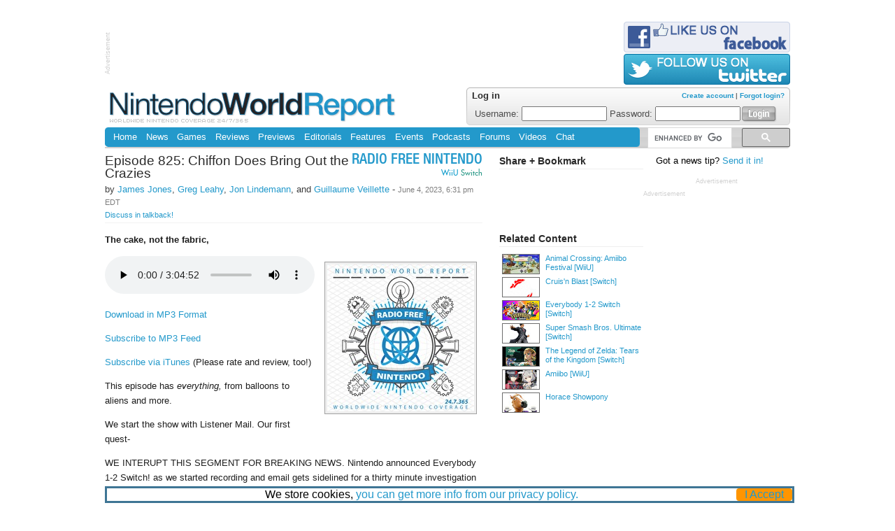

--- FILE ---
content_type: text/html; charset=UTF-8
request_url: https://www.nintendoworldreport.com/rfn/63894/episode-825-chiffon-does-bring-out-the-crazies
body_size: 5786
content:
<!doctype HTML>
<html>
<head>
<meta http-equiv="Content-Type" content="text/html; charset=utf-8">
<!--[if IE]>
<meta http-equiv="X-UA-Compatible" content="chrome=1" />
<meta http-equiv="X-UA-Compatible" content="IE=edge" />
<meta name="MSSmartTagsPreventParsing" content="true" />
<meta http-equiv="imagetoolbar" content="no" />
<![endif]-->
<!--[if lt IE 9]>
<script src="http://ie7-js.googlecode.com/svn/version/2.1(beta4)/IE9.js"></script>
<![endif]-->





<!-- GAnalytics 4 -->
<script async src="https://www.googletagmanager.com/gtag/js?id=AW-875014704"></script>
<script>
  window.dataLayer = window.dataLayer || [];
  function gtag(){dataLayer.push(arguments);}
  gtag('js', new Date());

  gtag('config', 'AW-875014704');
</script>


<script async src="https://kumo.network-n.com/dist/app.js" site="nintendo-world-report"></script>

<title>Episode 825: Chiffon Does Bring Out the Crazies - Radio Free Nintendo - Nintendo World Report</title>
<link rel="canonical" href="http://www.nintendoworldreport.com/rfn/63894/episode-825-chiffon-does-bring-out-the-crazies" />
<meta property="og:url" content="http://www.nintendoworldreport.com/rfn/63894/episode-825-chiffon-does-bring-out-the-crazies" />
<link rel="stylesheet" type="text/css" href="/css/nwr.css?1l" title="NWR" />
<link rel="stylesheet" type="text/css" href="/css/news.css?7" />

<link rel="stylesheet" type="text/css" href="/js/fancybox/jquery.fancybox-1.3.4.css?1"/>

<link rel="icon" href="/favicon.ico" type="image/x-icon" />
<link rel="alternate" type="application/rss+xml" title="Nintendo World Report Headlines" href="/rss" />

<script type="text/javascript" src="/js/jquery-1.8.2.min.js?1"></script>

<meta property="og:title" content="Episode 825: Chiffon Does Bring Out the Crazies - Radio Free Nintendo" />
<meta property="og:site_name" content="Nintendo World Report"/>
<meta property="og:image" content="/media/0/1/92.jpg" />
<script>
  (function() {
    var cx = '013456588300053319963:a-droqpdl9a';
    var gcse = document.createElement('script');
    gcse.type = 'text/javascript';
    gcse.async = true;
    gcse.src = (document.location.protocol == 'https:' ? 'https:' : 'http:') +
        '//cse.google.com/cse.js?cx=' + cx;
    var s = document.getElementsByTagName('script')[0];
    s.parentNode.insertBefore(gcse, s);
  })();
</script>

<script src='https://www.google.com/recaptcha/api.js'></script>
</head>
<body>
<noscript><iframe src="https://www.googletagmanager.com/ns.html?id=GTM-NZTSNDV"height="0" width="0" style="display:none;visibility:hidden"></iframe></noscript><div id="cookieInfoBox"><div id="cookieInfoText"><span>We store cookies, <a href="/privacy/"> you can get more info from our privacy policy.</a></span><div class="cookieInfoButton"><a onclick="hideCookieInfoBox()">I Accept</a></div></div></div><div id="page">
<gcse:searchresults linktarget="_parent"></gcse:searchresults>
<div id="head">


			<div id="hAd">
				<div class="fineprint finerotate">Advertisement</div>
				<div id="nn_lb1"></div>
			</div>
	<div id="bonus">
		<a href="http://www.facebook.com/NintendoWorldReport"><img src="/img/facebook.png" width="238" height="44" alt="Like us on Facebook" /></a> 
		<a href="http://www.twitter.com/Nintendo_NWR"><img src="/img/twitter.png" width="238" height="44" alt="Follow us on Twitter" /></a>
	</div>
</div>
<div id="header">
	<h1><a href="/" title="Nintendo World Report Home"><img src="/img/nintendoWorldReportLogo.png" width="413" height="48" alt="Nintendo World Report - Worldwide Nintendo Coverage 24/7/365" /></a></h1>


<div id="userLogin">
	<div id="loginForm">
		<form method="post" action="https://www.nintendoworldreport.com/submit/login"><input type="hidden" name="cookielength" value="-1" /><span id="create">	<a href="/forums/index.php?action=register" title="Create Account">Create account</a> |	<a href="/forums/index.php?action=reminder" title="Forgot your username or password?">Forgot login?</a></span><h4>Log in</h4><label>Username:	<input type="text" name="user" id="textfield" class="logInput"/></label><label>Password:	<input type="password" name="passwrd" id="textfield2" class="logInput" /></label><label for="logSubmit" style="display:none;">	Login</label><input type="image" src="/img/loginButton.png" name="logSubmit" id="logSubmit" alt="Login" title="Login" /></form>	</div>
</div>

	<div class="clr"></div>
	</div>
	<div id="navBar">
		<div id="navigation">
			<div id="navTop">
				<ul>
<li><a href="/" title="Home">Home</a></li>
<li><a href="/news/" title="News">News</a></li>
<li><a href="/game/" title="Games">Games</a></li>
<li><a href="/review/" title="Reviews">Reviews</a></li>
<li><a href="/preview/" title="Previews">Previews</a></li>
<li><a href="/editorial/" title="Editorials">Editorials</a></li>
<li><a href="/feature/" title="Features">Features</a></li>
<li><a href="/event/" title="Events">Events</a></li>
<li><a href="/podcast/" title="Podcasts">Podcasts</a></li>
<li><a href="/forums/index.php" title="Forums">Forums</a></li>
<li><a href="/video/" title="Videos">Videos</a></li>
<li><a href="https://discord.gg/Hyp4mXm" title="Chat">Chat</a></li>
				</ul>
				<div class="clr"></div>
			</div>
			<div class="clr"></div>
		</div>

	<div id="search">
		<div id="searchBG">
			<div id="searchTop">
				<gcse:searchbox></gcse:searchbox>
			</div>
		</div>
		<div class="clr"></div>
	</div>

<div class="clr"></div></div>
<div id="content">
<div id="column1">

<div id='main'>

  <div class='badge'>
    <div class='sectionbadge' title='podcast'><a href='/podcast'>Radio Free Nintendo</a></div>        <div>
        <span class='systembadge switchs'>Switch</span><span class='systembadge wiius'>WiiU</span><span class='systembadge s'></span>        </div>
        
      </div>
 <h3>Episode 825: Chiffon Does Bring Out the Crazies</h3>
    
    <p class='extra'> by   <a href="/staff/8772" title="Profile for James Jones, Associate Editor">James Jones</a>,   <a href="/staff/10376" title="Profile for Greg Leahy, Staff Alumnus">Greg Leahy</a>,   <a href="/staff/1770" title="Profile for Jon Lindemann, Associate Editor">Jon Lindemann</a>, and   <a href="/staff/11478" title="Profile for Guillaume Veillette, Podcast Editor">Guillaume Veillette</a> - <span class='when'>June 4, 2023, 6:31 pm EDT <br />
    <a href='/forums?topic=70384'>Discuss in talkback!</a>
  </span>    </p>
  <div id="article">
    <p class='biline'>The cake, not the fabric,</p>
    <div class='ilimgr'><a href='/media/0/1/92.jpg' class='image' rel='screens'><img src='/media/0/1/th/92.jpg' /></a></div>
<p>
<audio controls>
    <source src="https://www.podtrac.com/pts/redirect.mp3/www.nintendoworldreport.com/podcast/nwrpodcast825.mp3" type="audio/mpeg">
</audio>
<p><a href='https://www.podtrac.com/pts/redirect.mp3/www.nintendoworldreport.com/podcast/nwrpodcast825.mp3'>Download in MP3 Format</a></p><p><a href='https://www.nintendoworldreport.com/rss/rfnmp3'>Subscribe to MP3 Feed</a></p><p><a href='https://podcasts.apple.com/us/podcast/radio-free-nintendo/id156274672'>Subscribe via iTunes</a> (Please rate and review, too!)</p><div id='body'><p>This episode has <em>everything,</em> from balloons to aliens and more.</p>

<p>We start the show with Listener Mail. Our first quest-</p>

<p>WE INTERUPT THIS SEGMENT FOR BREAKING NEWS. Nintendo announced Everybody 1-2 Switch! as we started recording and email gets sidelined for a thirty minute investigation of the game. This game must be so good, because Nintendo refuses to even <em>describe</em> it. A game of indescribable quality? Count me <b>in</b>!</p>

<p>Back on track, Listener Mail asks if the successor to Switch (which we do not know) will support amiibo and what cultural differences have impacted Nintendo's games. We couldn't have known at the time that Europe's taste for - and disrespect of - horses would result in the removal of the host's right to participate.</p>

<blockquote class="twitter-tweet"><p lang="es" dir="ltr" xml:lang="es">America vs Europe <a href="https://t.co/TW0628RWPm">pic.twitter.com/TW0628RWPm</a></p>— Daan Koopman (@NintenDaan) <a href="https://twitter.com/NintenDaan/status/1664560924357689344?ref_src=twsrc%5Etfw">June 2, 2023</a></blockquote>

<p> <script src="https://platform.twitter.com/widgets.js" type="text/javascript"></script></p>

<p>Not My 1-2 Switch.</p>

<p>My <a href="../../mail/rfn" target="_blank">inbox</a>.</p>

<p>After a break we take on New Business. Guillaume is yet another RFN member to take on the dinosaur-racing antics of Cruis'n Blast. Then we return to Hyrule, with more Tears of the Kingdom thoughts. Greg and James have finished off their eternal foe, and are now closing out their remaining quests. Gui and Jon continue on the road to the ultimate confrontation.</p></div><div id="credits"><p>This episode was edited by Guillaume Veillette. The "Men of Leisure" theme song was produced exclusively for Radio Free Nintendo by Perry Burkum. Hear more at <a href="https://soundcloud.com/pburkum" target="_blank">Perry's SoundCloud.</a> The Radio Free Nintendo logo was produced by Connor Strickland. See what he's up to at <a href="http://connorstrickland.com/" target="_blank">his website</a>.</p>

<p>This episode's ending music is <a href="https://www.youtube.com/watch?v=5Ecbatq4MjE" target="_blank">Raise Thy Sword in Pride</a> from Etrian Odyssey III. Composition by <a href="https://vgmdb.net/artist/148" target="_blank">Yuzo Koshiro</a>. It was inspired by a request from Daniel. All rights reserved by Sega Holdings Co. Ltd.</p></div>
        </div>
</div>
<div class="clr"></div><a name="comments"></a><div id="talkback"><h4>Talkback</h4><div class='tbHeader'><div class='tbIcon'>				</div>
				<span class="user">
					<a href='/forums/?action=post&amp;topic=70384'>Add to the discussion!</a>
				</span>
				<div class="clr"></div>
			</div>
		</div>
		</div><div id="column2">

<div class="c2share">
	<h4>Share + Bookmark</h4>
	<div class="addthis_toolbox addthis_default_style ">
		<a class="addthis_button_reddit"></a>
		<a class="addthis_button_digg"></a>
		<a class="addthis_button_tumblr"></a>
		<a class="addthis_button_stumbleupon"></a>
		<a class="addthis_button_delicious"></a>
		<a class="addthis_button_favorites"></a>
		<a class="addthis_button_email"></a>
		<a class="addthis_button_print"></a><br clear="all" />
		<a class="addthis_button_facebook_like" fb:like:layout="button_count"></a><br clear="all" />
		<a class="addthis_button_tweet"></a><br clear="all" />
		<a class="addthis_button_google_plusone"></a><br clear="all" />
		<a class="addthis_counter addthis_pill_style"></a>
	</div>
		<script type="text/javascript">var addthis_config = {"data_track_clickback":true};</script>
		<script type="text/javascript" src="https://s7.addthis.com/js/250/addthis_widget.js#pubid=nintendoworldreport"></script>
	<div class="clr"></div>
</div>

<div class="c2stories">
	<h4>Related Content</h4>
	
<ul>
<li style="clear: both;"><a href="/game/40471/animal-crossing-amiibo-festival-wii-u" title="Animal Crossing: Amiibo Festival"><img src='/media/40471/1/tiny/37.jpg' width='52' height='27' alt='Game' title='Game' class='relatedLabel' /><span class="title">Animal Crossing: Amiibo Festival <span>[WiiU]</span></span></a></li>
<li style="clear: both;"><a href="/game/57541/cruisn-blast-switch" title="Cruis'n Blast"><img src='/media/57541/4/tiny/5.jpg' width='52' height='27' alt='Game' title='Game' class='relatedLabel' /><span class="title">Cruis'n Blast <span>[Switch]</span></span></a></li>
<li style="clear: both;"><a href="/game/60620/everybody-1-2-switch-switch" title="Everybody 1-2 Switch"><img src='/media/60620/4/tiny/1.jpg' width='52' height='27' alt='Game' title='Game' class='relatedLabel' /><span class="title">Everybody 1-2 Switch <span>[Switch]</span></span></a></li>
<li style="clear: both;"><a href="/game/43899/super-smash-bros-ultimate-switch" title="Super Smash Bros. Ultimate"><img src='/media/43899/4/tiny/112.jpg' width='52' height='27' alt='Game' title='Game' class='relatedLabel' /><span class="title">Super Smash Bros. Ultimate <span>[Switch]</span></span></a></li>
<li style="clear: both;"><a href="/game/50818/the-legend-of-zelda-tears-of-the-kingdom-switch" title="The Legend of Zelda: Tears of the Kingdom"><img src='/media/50818/4/tiny/10.jpg' width='52' height='27' alt='Game' title='Game' class='relatedLabel' /><span class="title">The Legend of Zelda: Tears of the Kingdom <span>[Switch]</span></span></a></li>
</ul>
<ul>
<li style="clear: both;"><a href="/hardware/37785/amiibo-wii-u" title="Amiibo"><img src='/media/37785/4/tiny/275.jpg' width='52' height='27' alt='Hardware' title='Hardware' class='relatedLabel' /><span class="title">Amiibo <span>[WiiU]</span></span></a></li>
</ul>
<ul>
<li style="clear: both;"><a href="/people/64206/horace-showpony" title="Horace Showpony"><img src='/media/64206/4/tiny/2.jpg' width='52' height='27' alt='People' title='People' class='relatedLabel' /><span class="title">Horace Showpony</span></a></li>
</ul>
	<div class="clr"></div>
</div>
</div><div id="column3">
<div id='newstip'>Got a news tip? <a href='/mail/news'>Send it in!</a></div>
			<div id="skyscrapeAd">
				<div class="fineprint">Advertisement</div>
				<div id="nn_sky1"></div>
			</div>
</div>
			<div class="boxAd">
				<div class="fineprint">Advertisement</div>
				<div id="nn_mpu1"></div>
		</div>
</div><div class="clr"></div><div class="clr"></div>	<div id="footer">
	<div id="fCol1" class="fCol">
		<a href="/" title="Nintendo World Report Home"><img src="/img/footerLogo.png" width="234" height="25" alt="Nintendo World Report" id="footerLogo"/></a>
</div><div id="fCol2" class="fCol"><ul><li><a href="/news" title="News">News</a></li>
<li><a href="/editorial" title="Editorials">Editorials</a></li>
<li><a href="/event" title="Events">Events</a></li>
<li><a href="/feature" title="Features">Features</a></li>
<li><a href="/staff" title="Staff">Staff</a></li>
</ul></div>
<div id="fCol3" class="fCol"><ul><li><a href="/review" title="Reviews">Reviews</a></li>
<li><a href="/preview" title="Previews">Previews</a></li>
<li><a href="/game" title="Games">Games</a></li>
<li><a href="/hardware" title="Hardware">Hardware</a></li>
</ul></div>
<div id="fCol4" class="fCol"><ul><li><a href="/podcast" title="Podcasts">Podcasts</a></li>
<li><a href="/forums" title="Forums">Forums</a></li>
<li><a href="https://discord.gg/Hyp4mXm" title="Chat">Chat</a></li>
<li><a href="/video" title="Videos">Videos</a></li>
</ul></div>
<div id="fCol5" class="fCol"><ul><li><a href="/about" title="About NWR">About NWR</a></li>
<li><a href="/policy" title="Policy">Policy</a></li>
<li><a href="/advertising" title="Advertising">Advertising</a></li>
<li><a href="/legal" title="Legal">Legal</a></li>
<li><a href="/privacy" title="Privacy Policy">Privacy Policy</a></li>
<li><a href="/jobs" title="Jobs">Jobs</a></li>
</ul></div>

	<div id="fCol6" class="fCol">
		<ul>			<li><a class="nn-cmp-show" href="#">Manage Cookie Settings</a></li>
<!--			<li><a style="cursor:pointer" onclick="window.__cmp('showConsentModal')">Manage Cookie Settings</a></li>   -->
	
			<li><a href="/rss" title="NWR Updates RSS" class="fRss">Updates</a></li>
			<li><a href="/rss/news" title="News Only RSS" class="fRss">News</a></li>
			<li><a href="http://twitter.com/Nintendo_NWR" title="NWR on Twitter" target="_blank">Twitter</a></li>
			<li><a href="http://www.facebook.com/NintendoWorldReport" title="NWR on Facebook" target="_blank">Facebook</a></li>
            <li><a href="#header" title="Top of Page">Top of Page</a></li>
            <li><a href="/mobile" title="Mobile Site">Mobile Site</a></li>
		</ul>
	</div>
	<div class="clr">
	<a href="/slimclear.php"></a>
	</div>
	<div id="cr">
	The entire contents of this Web site, unless otherwise noted, are Copyright &copy; 1999 - 2026 NINWR, LLC. All Rights Reserved.
	&#8482; and &copy; for all products, characters, and indicia related thereto which are contained herein are owned by the companies who market or license those products.
	This Web site is not endorsed, sponsored, nor otherwise affiliated with Nintendo. It has been created for the sole purpose of entertainment and knowledge. 
	Reproduction in whole or in part in any form without consent from NINWR, LLC is prohibited.
	</div>
	<noscript><img src="http://pixel.quantserve.com/pixel/p-8cp0p_Tb2IfCE.gif" style="display: none; border: none;" height="1" width="1" alt="Quantcast"/></noscript>
</div></div>
<div id="nn_skinl"></div>
<div id="nn_skinr"></div>
	<script type="text/javascript" src="/js/jquery.cookie.js?1"></script>
	<script type="text/javascript" src="/js/fancybox/jquery.fancybox-1.3.4.pack.js?1"></script>
	<script type="text/javascript" src="/js/nwr.js?1"></script>
	<script type="text/javascript" src="/js/options.js?2a"></script>
	<script type="text/javascript" src="https://edge.quantserve.com/quant.js"></script>
</body></html>